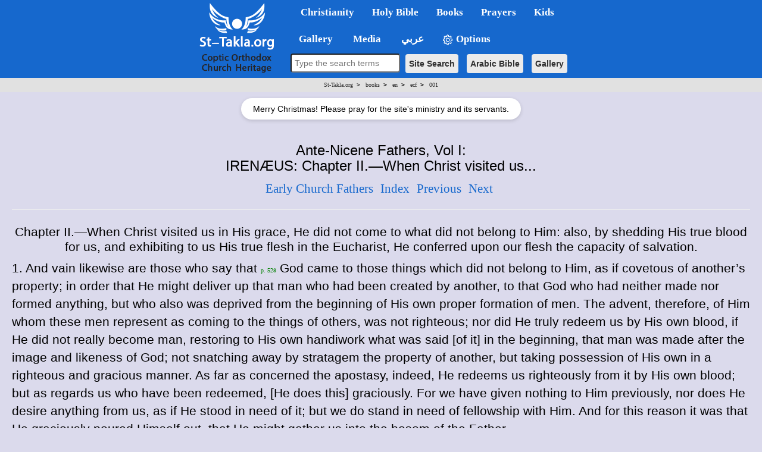

--- FILE ---
content_type: text/html; charset=windows-1256
request_url: https://st-takla.org/books/en/ecf/001/0010840.html
body_size: 11048
content:
<!DOCTYPE html>
<HTML>
<HEAD>

<META HTTP-EQUIV="Content-Type" CONTENT="text/html; charset=UTF-8">
<META property="og:title" name="description" content="Ante-Nicene Fathers, Vol. I: The Apostolic Fathers, Justin Martyr, Irenaeus | St-Takla.org">
<META name="keywords" content="Christianity Early Church Fathers Apostolic Justin Martyr Irenaeus">
<meta property="og:image" itemprop="image" name="twitter:image" id="commonOpenGraphImage" content="https://st-takla.org/Pix/2019/St-Takla-org--og-image.png" />

<title>Ante-Nicene Fathers, Vol I: IREN&AElig;US: Chapter II.&#8212;When Christ visited us... | St-Takla.org</TITLE>

<meta http-equiv="Content-Type"
 content="text/html; charset=windows-1252">  

<!-- og headers 2024 -->
<meta content="summary_large_image" name="twitter:card">
<meta property="og:url" content="https://st-takla.org/books/en/ecf/001/0010840.html">
<meta property="og:type" content="website">
<meta property="og:site_name" content="St-Takla.org">
<meta property="fb:app_id" content="677700196384541"/>
<meta property="og:updated_time" content="2025-01-26T01:35:22+02:00" />

<script src="/resources/jquery.min.js"></script>

<link href="/resources/2019/bootstrap.min.css" rel="stylesheet">
<script src="/resources/2019/bootstrap.min.js"></script>

<!-- the following scripts till before the line of common.css moved here by Mike, Jan 2021, to make them work -->

<!-- font size -->
<script>
    // JavaScript logic to control font size
    document.addEventListener("DOMContentLoaded", function () {
        // Reference the bodytext div
        const bodytext = document.getElementById("bodytext");

        // Get initial font size
        let currentFontSize = parseFloat(window.getComputedStyle(bodytext).fontSize);

        // Decrease font size
        document.getElementById("btn-decrease3").addEventListener("click", function () {
            if (currentFontSize > 10) { // Prevent font from becoming too small
                currentFontSize -= 2;
                bodytext.style.fontSize = currentFontSize + "px";
            }
        });

        // Reset to original font size
        document.getElementById("btn-orig3").addEventListener("click", function () {
            currentFontSize = 24; // Default size
            bodytext.style.fontSize = currentFontSize + "px";
        });

        // Increase font size
        document.getElementById("btn-increase3").addEventListener("click", function () {
            if (currentFontSize < 36) { // Prevent font from becoming too large
                currentFontSize += 2;
                bodytext.style.fontSize = currentFontSize + "px";
            }
        });
    });
</script>



<!-- font size for large menu -->
<script type="text/javascript">
$(window).load(function(){
      
var $affectedElements = $("#bodytext *"); // Can be extended, ex. $("div, p, span.someClass")

// Storing the original size in a data attribute so size can be reset
$affectedElements.children().each( function(){
  var $this = $(this);
  $this.data("orig-size", $this.css("font-size") );
});

$("#btn-increase1").click(function(){
  changeFontSize(1);
})

$("#btn-decrease1").click(function(){
  changeFontSize(-1);
})

$("#btn-orig1").click(function(){
  $affectedElements.children().each( function(){
        var $this = $(this);
        $this.css( "font-size" , $this.data("orig-size") );
   });
})

function changeFontSize(direction){
    $affectedElements.children().each( function(){
        var $this = $(this);
        $this.css( "font-size" , parseInt($this.css("font-size"))+direction );
    });
}
    });
</script>


<!-- show/hide tables with images -->
  <script type="text/javascript">
    $(window).load(function(){
$(document).ready(function(){
    $("button-hide").click(function(){
        $(".table-responsive").toggle();
    });
});
    });
</script>



<link rel="stylesheet" type="text/css" href="/resources/common.css" />
<script src="/resources/common.js?v=2.3" type="text/javascript"></script>


<link rel="stylesheet" href="/resources/2019/bootstrap-dropdownhover.min.css">
<script src="/resources/2019/bootstrap-dropdownhover.min.js"></script>
<link rel="stylesheet" href="/resources/2019/animate.min.css">

<link href="/resources/2019/common-2-navbar.css" rel="stylesheet">

<script src="/resources/2019/form.js"></script>

<base target="_top">
<meta name="viewport" content="width=device-width, initial-scale=1">
<meta name="theme-color" content="#1668cd">


<!-- background color php cookie -->


<!-- background color css -->
  <style>
  body { background-color: #dbdaec; } /* Here, use the color */
  .color-btn {
    width: 200px; height: 25px;
    display: inline-block;
    cursor: pointer;
    margin: 0; padding: 0;
    border: 1px solid black;
  }
  </style>


<!-- background color js  -->
  <script>
  var setCookie = function (n, val) {
    var exdays = 30;
    var d = new Date();
    d.setTime(d.getTime() + (exdays * 24 * 60 * 60 * 1000));
    var expires = "expires=" + d.toGMTString();
    document.cookie = n + "=" + val + "; " + expires;
  };
  document.onclick = function (e) {
    if (e.target.className == 'color-btn') {
      var favColor = e.target.style.backgroundColor;
      setCookie('color', favColor);
      document.body.style.backgroundColor = favColor;
      console.log(favColor);
    }
  };
  </script>


<!-- 2024 current prayer js  -->
<script>
    function getPrayerLink() {
        const now = new Date();
        const hours = now.getHours();
        let link = "";
        let prayerName = "";

        if (hours >= 6 && hours < 9) {
            link = "/Agpeya/Agbeya_01_Prime.html";
            prayerName = "Now: 1st Hour - Prime";
        } else if (hours >= 9 && hours < 12) {
            link = "/Agpeya/Agbeya_03_Terce.html";
            prayerName = "Now: 3rd Hour - Terce";
        } else if (hours >= 12 && hours < 15) {
            link = "/Agpeya/Agbeya_06_Sext.html";
            prayerName = "Now: 6th Hour - Sext";
        }  else if (hours >= 15 && hours < 17) {
            link = "/Agpeya/Agbeya_09_None.html";
            prayerName = "Now: 9th Hour - None";
        }  else if (hours >= 17 && hours < 18) {
            link = "/Agpeya/Agbeya_11_Vespers.html";
            prayerName = "Now: 11th Hour - Vespers";
        }  else if (hours >= 18 && hours < 23) {
            link = "/Agpeya/Agbeya_12_Compline.html";
            prayerName = "Now: 12th Hour - Compline";
        }  else if (hours >= 23 && hours < 6) {
            link = "/Agpeya/Agbeya_Midnight.html";
            prayerName = "Now: Midnight";
            } else {
                link = "#"; // Default link if no matching time range
                prayerName = "No prayer available at this time";
            }

            // Update all prayer links
            const links = document.querySelectorAll(".prayer-link");
            links.forEach(linkElement => {
                linkElement.href = link;
                linkElement.innerText = prayerName;
            });
        }

        document.addEventListener("DOMContentLoaded", getPrayerLink);

</script>


<!-- breadcrumbs js -->


<!-- float1: to make it rtl for the large one / .container to make the main bar limited  / body {padding-top: 64px!important;} to add padding at top smaller navbar -->
<style>

.navbar{ font-size:17px!important; width: 100%!important;}
.dropdown-menu{margin-top: -2px; font-size:16px!important;  }
li.dropdown, li.dropdown *{font-weight: bold!important; }

.dropdown-menu>li>a:hover,.dropdown-menu>li>a:focus{background-color:#78B4EC!important;}
.dropdown-menu > li.open > a{background-color:#6A9AC6!important}


.container{width:100%!important;}

.container>.navbar-header, .container-fluid>.navbar-header, .container>.navbar-collapse, .container-fluid>.navbar-collapse {
margin-right: 0px!important;
margin-left: 0px!important;
}

.navbar {
min-height: 0px!important;
margin-bottom: 0px!important;
border-radius: 0px!important;
}

.caret2{
  border-width: 5px;
  border-style: solid;
  border-right: 5px solid transparent;
  border-color: black transparent transparent;
  width: 0;
  height: 0;
  display: inline-block;
}

.caret3{
  border-width: 5px;
  border-style: solid;
  border-right: 5px solid transparent;
  border-color: black transparent transparent;
  width: 0;
  height: 0;
  display: inline-block;
  float: left;
  margin-top: 7px;
}

.divider{
background-color:#8c8b8b !important;
}


@media (max-width: 767px) {
body {padding-top: 64px!important;}
}

h1 * {font-size: 24pt!important;}
h2 * {font-size: 22pt!important;}
h3 * {font-size: 21pt!important;}
h4 * {font-size: 19pt!important;}
h5 * {font-size: 16pt!important;}
h6 * {font-size: 14pt!important;}

</style></head>  

<body>


<!-- for smaller screens -->
<div align="center" class ="visible-xs-block ">

    <div class="bs-demo-showcase">
      <nav class="navbar navbar-material-blue navbar-fixed-top" role="navigation">
        <div class="container">

          <div class="navbar-header">
            <button type="button" class="navbar-toggle collapsed" data-toggle="collapse" data-target="#bs-example-navbar-collapse-animations">
              <span class="sr-only">Toggle navigation</span>
              <span class="icon-bar"></span>
              <span class="icon-bar"></span>
              <span class="icon-bar"></span>
            </button>
            <a href="/"><img border="0" src="/resources/2019/sts-logo-en-mobi-2.png" align="left"></a>
          </div>

          <div class="collapse navbar-collapse" id="bs-example-navbar-collapse-animations" data-hover="dropdown" data-animations="fadeInDownNew fadeInRightNew fadeInUpNew fadeInLeftNew">
            <ul class="nav navbar-nav">

<form method="GET" accept-charset="utf-8" action="/Coptic-Search-St-Takla.org/site_search.php" style="margin-top: 20px;">
    <p  align="center">
    <input type="text" name="q"  style="padding:5px; width:266px;  max-width: 500px;border-radius: 4px;" placeholder="Type the search terms" style="font-size: 16px;">
    <input type="hidden" name="op" value="and" style="font-size: 13px"><br style="display: block; margin-bottom: 10px;">
    <button type="submit" class="btn btn-search btn-search-mobile" style="font-size: 14px">Site Search</button>  
    <button type="submit"  class="btn btn-search btn-search-mobile" style="font-size: 14px" formaction="/Bibles/BibleSearch/search.php">Arabic Bible</button>  
    <button type="submit"  class="btn btn-search btn-search-mobile" style="font-size: 14px" formaction="/Gallery/search.html?q=">Gallery</button>
    </p>
</form>


<li class="dropdown"><a href="#1nav" name="1nav" class="dropdown-toggle" role="button" aria-expanded="false">Christianity</a>
<ul class="dropdown-menu" role="menu">
<li><a href="/bible/dictionary/en/g/god.html" title="">God</a></li>
<li class="divider"></li>
<li class="dropdown"><a href="#" title="">Jesus Christ <span class="caret2"></span></a>
<ul class="dropdown-menu">
<li><a href="/JESUS-index.html" title="">Who is Jesus Christ?</a></li>
<li><a href="/books/en/pope-shenouda-iii/divinity-of-christ/index.html" title="">Divinity of Christ</a></li>
<li><a href="/books/en/pope-shenouda-iii/nature-of-christ/index.html" title="">The Nature of Christ</a></li>
</ul>
</li>
<li class="dropdown"><a href="#" title="">The Coptic Orthodox Church of Egypt <span class="caret2"></span></a>
<ul class="dropdown-menu">
<li><a href="/books/en/church/synaxarium/08-bermodah/30-baramouda-mark.html" title="">Saint Mark the Evengelist</a></li>
<li><a href="/Coptic-church-1.html" title="">Brief history of the Coptic Church</a></li>
<li><a href="/Feastes-&-Special-Events/Coptic-Orthodox-Feasts-Events-Fasting.html" title="">Feasts and Events</a></li>
</ul>
</li>
<li class="dropdown"><a href="#" title="">Other Christian Denominations <span class="caret2"></span></a>
<ul class="dropdown-menu">
<li><a href="/books/en/pope-shenouda-iii/comparative-theology/index.html" title="">Comparative Theology</a></li>
</ul>
</li>
<li class="divider"></li>
<li><a href="/Links/Coptic-links-1.html" title="">Coptic Orthodox Websites Directory</a></li>
</ul>
</li>


<li class="dropdown"><a href="#2nav" name="2nav" class="dropdown-toggle" role="button" aria-expanded="false">Holy&nbsp;Bible</a>
<ul class="dropdown-menu" role="menu">
<li><a href="/Bibles/Holy-Bible.html" title="">English Bible</a></li>
<li><a href="/Holy-Bible_.html" title="">Arabic Bible</a></li>
<li><a href="/bible/dictionary/en/index.html" title="">Bible Dictionary</a></li>
<li class="divider"></li>
<li><a href="/Coptic-Bible-Maps/Holy-Bible-Map-index-01-Old-Testament.html" title="">Old Testament Maps</a></li>
<li><a href="/Coptic-Bible-Maps/Holy-Bible-Map-index-02-New-Testament.html" title="">New Testament Maps</a></li>
<li><a href="/Gallery/Bible/Maps.html" title="">Other Bible maps images</a></li>
<li class="divider"></li>
<li><a href="/Gallery/Bible.html" title="">Holy Bible Gallery</a></li>
</ul>
</li>


<li class="dropdown"><a href="#3nav" name="3nav" class="dropdown-toggle" role="button" aria-expanded="false">Books</a>
<ul class="dropdown-menu" role="menu">
<li><a href="/Bibles/Holy-Bible.html" title="">God's Book</a></li>
<li><a href="/Full-Free-Coptic-Books/00-English-Christian-Books/Christian-Coptic-Library-00-index.html" title="">Index: Coptic books in English</a></li>
<li><a href="/Full-Free-Coptic-Books/St-Takla.org_Kotob-Keptya-index-01.html" title="">Christian Arabic books</a></li>
<li><a href="/books/en/pope-shenouda-iii/index.html" title="">Pope Shenouda III English Books</a></li>
<li><a href="/books/en/ecf/index.html" title="">Ante-Nicene, Nicene and Post-Nicene Fathers</a></li>
</ul>
</li>



<li class="dropdown"><a href="#4nav" name="4nav" class="dropdown-toggle" role="button" aria-expanded="false">Prayers</a>
<ul class="dropdown-menu" role="menu">
<li><a href="/Agpeya.html" title="">Agbeya: the Coptic Book of Prayers</a></li>
<li><a href="#" class="prayer-link" >Loading...</a></li>
<li class="divider"></li>
<li><a href="/Prayers-Slawat/Online-Coptic-Prayer-Book-01-Index.html" title="">Other Prayers</a></li>
</ul>
</li>


<li class="dropdown"><a href="/Kids-Corner/Kids-index.html" class="nav-link" id="navbarDropdown" role="button" aria-haspopup="true" aria-expanded="false" title="">Kids</a></li>


<li class="dropdown"><a href="#5nav" name="5nav" class="dropdown-toggle" role="button" aria-expanded="false" title="معرض الصور Gallery">&nbsp;&nbsp;&nbsp;Gallery</a>  
<ul class="dropdown-menu" role="menu">
<li class="dropdown"><a href="#" title="">People <span class="caret2"></span></a>  
<ul class="dropdown-menu">
<li><a href="/Gallery/Jesus-Christ.html" title="">Jesus Christ Images</a></li>
<li><a href="/Gallery/Saint-Mary.html" title="">Saint Mary Images</a></li>
<li><a href="/Gallery/Angels-and-Archangels.html" title="">Angels Images</a></li>
<li><a href="/Gallery/Saints-and-Figures.html" title="">Saints Images</a></li>
<li><a href="/Gallery/Clergy.html" title="">Coptic Clergy Images</a></li>
</ul>
</li>
<li><a href="/Gallery/Bible.html" title="">Holy Bible Images</a></li>
<li><a href="/Gallery/Kids/Coloring.html" title="">Coloring Images</a></li>
<li><a href="/Gallery" title="">More Images</a></li>
<li><form method="GET"  accept-charset="utf-8" action="/Gallery/search.html?q=">
          <p style="padding-left: 15px">
          <input type="text" name="q" placeholder="Search for images" style="font-size: 13px;height:32px;border-radius:4px;"> <!-- orginal fontsize only -->
          <input type="hidden" name="op" value="and" style="font-size: 13px">
          <button type="submit" class="btn btn-primary btn-search" style="font-size: 14px">Gallery Search</button></p>
      </form></li>
</ul>
</li>


<li class="dropdown"><a href="#6nav" name="6nav" class="dropdown-toggle" role="button" aria-expanded="false">&nbsp;Media</a>
<ul class="dropdown-menu" role="menu">
<li><a href="/Multimedia/001-Carols-index.html" title="">Spiritual Songs</a></li>
<li><a href="/Multimedia/002-Hymns-index.html" title="">Coptic Hymns</a></li>
<li><a href="/Multimedia/003-Masses-index.html" title="">Holy Liturgies</a></li>
<li><a href="/Multimedia/004-Sermons-index.html" title="">Ar. Sermons</a></li>
<li><a href="/Multimedia/005-Praise-index.html" title="">Praise</a></li>
<li><a href="/Multimedia/006-Agpeya-index.html" title="">Audio Agbeya</a></li>
<li><a href="/Multimedia/008-Midis-index.html" title="">.midi files</a></li>
<li><a href="/Multimedia/011-Coptic-Orthodox-Spiritual-Music.html" title="">Hymns music</a></li>
<li><a href="/Gallery/" title="">Gallery</a></li>
<li class="dropdown"><a href="#" title="">Downloads <span class="caret2"></span></a>
<ul class="dropdown-menu">
<li><a href="/Download-Software-Free/Coptic_Downloads_Ta7mil___Christian_&_Coptic_Free-Fonts_01.html" title="">Coptic Fonts</a></li>
<li><a href="/Download-Software-Free/Coptic_Downloads_Ta7mil___Christian_&_Coptic_Free-Icons-ico_01.html" title="">.ico files</a></li>
</ul>
</li>
</ul>
</li>


<li class="dropdown"><a href="/P-1_.html" class="nav-link" id="navbarDropdown" role="button" aria-haspopup="true" aria-expanded="false" title="النسخة العربية من الموقع Arabic version of the website">&nbsp;عربي</a></li>


<li class="dropdown" style="margin-bottom: 75px;"><a href="#8nav" name="8nav" class="nav-link" id="navbarDropdown" role="button" aria-haspopup="true" aria-expanded="false" title=""><img border="0" src="/resources/2019/gear.png" width="20" height ="20"> Options</a>
<ul class="dropdown-menu" role="menu">
<li class="dropdown"><a href="#" title="">Background color (to be saved) <span class="caret2"></span></a>
  <ul class="dropdown-menu">      <li style="text-align: center!important;"><button class="color-btn" style="background-color: #dbdaec"></button></li>
          <li style="text-align: center!important;"><button class="color-btn" style="background-color: #bccbde"></button></li>
          <li style="text-align: center!important;"><button class="color-btn" style="background-color: #c2dde6"></button></li>
          <li style="text-align: center!important;"><button class="color-btn" style="background-color: #C2E5C6"></button></li>
          <li style="text-align: center!important;"><button class="color-btn" style="background-color: #c5d5cb"></button></li>
          <li style="text-align: center!important;"><button class="color-btn" style="background-color: #e3e0cf"></button></li>
          <li style="text-align: center!important;"><button class="color-btn" style="background-color: #e6e9f0"></button></li>
          <li style="text-align: center!important;"><button class="color-btn" style="background-color: #f8e5e5"></button></li>
          <li style="text-align: center!important;"><button class="color-btn" style="background-color: #ffffff"></button></li>
      </ul>
</li>
<li class="divider"></li>
<li class="dropdown"><a href="#" title="">Font Size <span class="caret2"></span></a>
<ul class="dropdown-menu">
<li><a href="#" id="btn-decrease3">Smaller font size</a></li>
<li><a href="#" id="btn-orig3">Default font size</a></li>
<li><a href="#" id="btn-increase3">Larger font size</a></li>
</ul>
</li>
<li class="divider"></li>
<li><button-hide style="color: white">&nbsp;&nbsp;&nbsp;&nbsp;&nbsp;Show/Hide Images and Tables</button></li>
</ul>
</li>


</ul>
</div>
</div>
</nav>
</div>


<div id="rcorners3" dir="ltr" style="margin-right: -20px!important; margin-left: -20px!important; width: auto!important;"><span class='bc0'><a href='/'>St-Takla.org</a> <b>&nbsp;>&nbsp;&nbsp;</b></span> <span class='bc1'><a href='/books/'>books</a> <b>&nbsp;>&nbsp;&nbsp;</b></span> <span class='bc2'><a href='/books/en/'>en</a> <b>&nbsp;>&nbsp;&nbsp;</b></span> <span class='bc3'><a href='/books/en/ecf/'>ecf</a> <b>&nbsp;>&nbsp;&nbsp;</b></span> <span class='bc4'><a href='/books/en/ecf/001/'>001</a></span></div>


<!-- Prayer Message Overlay (Mobile) -->
<div id="prayerMessageMob" style="
    margin: 5px auto;
    display: none;
    background: white;
    border-radius: 20px;
    padding: 4px 10px;
    font-size: 13px;
    font-family: Arial, sans-serif;
    box-shadow: 0 1px 3px rgba(0,0,0,0.1);
    width: fit-content;
    text-align: center;
">
  Merry Christmas! Please pray for the site's ministry and its servants.
</div>

<script>
function setCookieMob(name, value, days) {
  var d = new Date();
  d.setTime(d.getTime() + (days*24*60*60*1000));
  document.cookie = name + "=" + value + ";expires=" + d.toUTCString() + ";path=/";
}
function getCookieMob(name) {
  var cname = name + "=";
  var decoded = decodeURIComponent(document.cookie);
  var ca = decoded.split(';');
  for (var i=0;i<ca.length;i++) {
    var c = ca[i].trim();
    if (c.indexOf(cname) == 0) return c.substring(cname.length,c.length);
  }
  return "";
}

window.addEventListener("load", function() {
  if (!getCookieMob("prayerMessageShownMob")) {
    var msgMob = document.getElementById("prayerMessageMob");
    if (msgMob) {
      msgMob.style.display = "block";
      setTimeout(function(){ msgMob.style.display="none"; }, 10000);
      setCookieMob("prayerMessageShownMob", "yes", 30);
    }
  }
});
</script>


</div>



<!-- main bar -->
<div style="height: 150px; width: 100%; margin-bottom: 50px" class ="visible-md-block visible-lg-block visible-sm-block">
<div style="background-color: #1668cd;  height: 132px; width: 100%; float: right; margin-right: -20px!important; margin-left: -20px!important; position: absolute" class ="visible-md-block visible-lg-block visible-sm-block">

<div align="center" class ="visible-md-block visible-lg-block visible-sm-block">
<table border="0" cellspacing="0" cellpadding="0" >
<tr>
<td rowspan="2" bgcolor="#1668cd">
<a href="/"><img border="0" src="/resources/2019/sts-logo-en.png"></a>
</td>

<td>


    <div class="bs-demo-showcase">
      <nav class="navbar navbar-material-blue " role="navigation" >
        <div class="container">

          <div class="collapse navbar-collapse" id="bs-example-navbar-collapse-animations" data-hover="dropdown" data-animations="fadeInDownNew fadeInRightNew fadeInUpNew fadeInLeftNew">
            <ul class="nav navbar-nav float1">



<li class="dropdown"><a href="#" class="dropdown-toggle" role="button" aria-expanded="false">Christianity</a>
<ul class="dropdown-menu" role="menu">
<li><a href="/bible/dictionary/en/g/god.html" title="">God</a></li>
<li class="divider"></li>
<li class="dropdown"><a href="#" title="">Jesus Christ <span class="caret2"></span></a>
<ul class="dropdown-menu">
<li><a href="/JESUS-index.html" title="">Who is Jesus Christ?</a></li>
<li><a href="/books/en/pope-shenouda-iii/divinity-of-christ/index.html" title="">Divinity of Christ</a></li>
<li><a href="/books/en/pope-shenouda-iii/nature-of-christ/index.html" title="">The Nature of Christ</a></li>
</ul>
</li>
<li class="dropdown"><a href="#" title="">The Coptic Orthodox Church of Egypt <span class="caret2"></span></a>
<ul class="dropdown-menu">
<li><a href="/books/en/church/synaxarium/08-bermodah/30-baramouda-mark.html" title="">Saint Mark the Evengelist</a></li>
<li><a href="/Coptic-church-1.html" title="">Brief history of the Coptic Church</a></li>
<li><a href="/Feastes-&-Special-Events/Coptic-Orthodox-Feasts-Events-Fasting.html" title="">Feasts and Events</a></li>
</ul>
</li>
<li class="dropdown"><a href="#" title="">Other Christian Denominations <span class="caret2"></span></a>
<ul class="dropdown-menu">
<li><a href="/books/en/pope-shenouda-iii/comparative-theology/index.html" title="">Comparative Theology</a></li>
</ul>
</li>
<li class="divider"></li>
<li><a href="/Links/Coptic-links-1.html" title="">Coptic Orthodox Websites Directory</a></li>
</ul>
</li>


<li class="dropdown"><a href="#" class="dropdown-toggle" role="button" aria-expanded="false">Holy&nbsp;Bible</a>
<ul class="dropdown-menu" role="menu">
<li><a href="/Bibles/Holy-Bible.html" title="">English Bible</a></li>
<li><a href="/Holy-Bible_.html" title="">Arabic Bible</a></li>
<li><a href="/bible/dictionary/en/index.html" title="">Bible Dictionary</a></li>
<li class="divider"></li>
<li><a href="/Coptic-Bible-Maps/Holy-Bible-Map-index-01-Old-Testament.html" title="">Old Testament Maps</a></li>
<li><a href="/Coptic-Bible-Maps/Holy-Bible-Map-index-02-New-Testament.html" title="">New Testament Maps</a></li>
<li><a href="/Gallery/Bible/Maps.html" title="">Other Bible maps images</a></li>
<li class="divider"></li>
<li><a href="/Gallery/Bible.html" title="">Holy Bible Gallery</a></li>
</ul>
</li>


<li class="dropdown"><a href="#" class="dropdown-toggle" role="button" aria-expanded="false">Books</a>
<ul class="dropdown-menu" role="menu">
<li><a href="/Bibles/Holy-Bible.html" title="">God's Book</a></li>
<li><a href="/Full-Free-Coptic-Books/00-English-Christian-Books/Christian-Coptic-Library-00-index.html" title="">Index: Coptic books in English</a></li>
<li><a href="/Full-Free-Coptic-Books/St-Takla.org_Kotob-Keptya-index-01.html" title="">Christian Arabic books</a></li>
<li><a href="/books/en/pope-shenouda-iii/index.html" title="">Pope Shenouda III English Books</a></li>
<li><a href="/books/en/ecf/index.html" title="">Ante-Nicene, Nicene and Post-Nicene Fathers</a></li>
</ul>
</li>



<li class="dropdown"><a href="#" class="dropdown-toggle" role="button" aria-expanded="false">Prayers</a>
<ul class="dropdown-menu" role="menu">
<li><a href="/Agpeya.html" title="">Agbeya: the Coptic Book of Prayers</a></li>
<li><a href="#" class="prayer-link" >Loading...</a></li>
<li class="divider"></li>
<li><a href="/Prayers-Slawat/Online-Coptic-Prayer-Book-01-Index.html" title="">Other Prayers</a></li>
</ul>
</li>


<li class="dropdown"><a href="/Kids-Corner/Kids-index.html" class="nav-link" id="navbarDropdown" role="button" aria-haspopup="true" aria-expanded="false" title="">Kids</a></li>


</ul>
</div>
</div>
</nav>
</div>

</td></tr>





<!-- Large Navbar 2: 2019 -->
<tr><td>

<div class="bs-demo-showcase">
      <nav class="navbar navbar-material-blue2" role="navigation">
        <div class="container">
          <div  id="bs-example-navbar-collapse-animations" data-hover="dropdown" data-animations="fadeInDownNew fadeInRightNew fadeInUpNew fadeInLeftNew">
            <ul class="nav navbar-nav float1">




<li class="dropdown"><a href="#" class="dropdown-toggle" role="button" aria-expanded="false" title="معرض الصور Gallery">&nbsp;&nbsp;&nbsp;Gallery</a>  
<ul class="dropdown-menu" role="menu">
<li class="dropdown"><a href="#" title="">People <span class="caret2"></span></a>  
<ul class="dropdown-menu">
<li><a href="/Gallery/Jesus-Christ.html" title="">Jesus Christ Images</a></li>
<li><a href="/Gallery/Saint-Mary.html" title="">Saint Mary Images</a></li>
<li><a href="/Gallery/Angels-and-Archangels.html" title="">Angels Images</a></li>
<li><a href="/Gallery/Saints-and-Figures.html" title="">Saints Images</a></li>
<li><a href="/Gallery/Clergy.html" title="">Coptic Clergy Images</a></li>
</ul>
</li>
<li><a href="/Gallery/Bible.html" title="">Holy Bible Images</a></li>
<li><a href="/Gallery/Kids/Coloring.html" title="">Coloring Images</a></li>
<li><a href="/Gallery" title="">More Images</a></li>
<li><form method="GET"  accept-charset="utf-8" style="white-space: nowrap;" action="/Gallery/search.html?q=">
          <p style="padding-left: 15px">
          <input type="text" name="q"  placeholder="Search gallery" style="font-size: 13px;height:35px;border-radius:4px; padding-left:5px" size="15"">
          <input type="hidden" name="op" value="and" style="font-size: 13px">
          <button type="submit" class="btn btn-primary" style="font-size: 14px; margin-right: 10px;">Search</button></p>
      </form></li>
</ul>
</li>


<li class="dropdown"><a href="#" class="dropdown-toggle" role="button" aria-expanded="false">&nbsp;Media</a>
<ul class="dropdown-menu" role="menu">
<li><a href="/Multimedia/001-Carols-index.html" title="">Spiritual Songs</a></li>
<li><a href="/Multimedia/002-Hymns-index.html" title="">Coptic Hymns</a></li>
<li><a href="/Multimedia/003-Masses-index.html" title="">Holy Liturgies</a></li>
<li><a href="/Multimedia/004-Sermons-index.html" title="">Ar. Sermons</a></li>
<li><a href="/Multimedia/005-Praise-index.html" title="">Praise</a></li>
<li><a href="/Multimedia/006-Agpeya-index.html" title="">Audio Agbeya</a></li>
<li><a href="/Multimedia/008-Midis-index.html" title="">.midi files</a></li>
<li><a href="/Multimedia/011-Coptic-Orthodox-Spiritual-Music.html" title="">Hymns music</a></li>
<li><a href="/Gallery/" title="">Gallery</a></li>
<li class="dropdown"><a href="#" title="">Downloads <span class="caret2"></span></a>
<ul class="dropdown-menu">
<li><a href="/Download-Software-Free/Coptic_Downloads_Ta7mil___Christian_&_Coptic_Free-Fonts_01.html" title="">Coptic Fonts</a></li>
<li><a href="/Download-Software-Free/Coptic_Downloads_Ta7mil___Christian_&_Coptic_Free-Icons-ico_01.html" title="">.ico files</a></li>
</ul>
</li>
</ul>
</li>


<li class="dropdown"><a href="/P-1_.html" class="nav-link" id="navbarDropdown" role="button" aria-haspopup="true" aria-expanded="false" title="النسخة العربية من الموقع Arabic version of the website">&nbsp;عربي</a></li>


<li class="dropdown"><a href="#" class="nav-link" id="navbarDropdown" role="button" aria-haspopup="true" aria-expanded="false" title=""><img border="0" src="/resources/2019/gear.png" width="20" height ="20"> Options</a>
<ul class="dropdown-menu" role="menu">
<li class="dropdown"><a href="#" title="">Background color (to be saved) <span class="caret2"></span></a>
  <ul class="dropdown-menu">      <li style="text-align: center!important;"><button class="color-btn" style="background-color: #dbdaec"></button></li>
          <li style="text-align: center!important;"><button class="color-btn" style="background-color: #bccbde"></button></li>
          <li style="text-align: center!important;"><button class="color-btn" style="background-color: #c2dde6"></button></li>
          <li style="text-align: center!important;"><button class="color-btn" style="background-color: #C2E5C6"></button></li>
          <li style="text-align: center!important;"><button class="color-btn" style="background-color: #c5d5cb"></button></li>
          <li style="text-align: center!important;"><button class="color-btn" style="background-color: #e3e0cf"></button></li>
          <li style="text-align: center!important;"><button class="color-btn" style="background-color: #e6e9f0"></button></li>
          <li style="text-align: center!important;"><button class="color-btn" style="background-color: #f8e5e5"></button></li>
          <li style="text-align: center!important;"><button class="color-btn" style="background-color: #ffffff"></button></li>
      </ul>
</li>
<li class="divider"></li>
<li class="dropdown"><a href="#" title="">Font Size <span class="caret2"></span></a>
<ul class="dropdown-menu">
<li><a href="#" id="btn-decrease1">Smaller font size</a></li>
<li><a href="#" id="btn-orig1">Default font size</a></li>
<li><a href="#" id="btn-increase1">Larger font size</a></li>
</ul>
</li>
<li class="divider"></li>
<li><button-hide>&nbsp;&nbsp;&nbsp;&nbsp;&nbsp;Show/Hide Images and Tables</button></li>
</ul>
</li>


</ul>
</div>
</div>
<div class="search">
<form method="GET" accept-charset="utf-8" action="/Coptic-Search-St-Takla.org/site_search.php" style="font-size: 16px; margin: -20px;">
    <p  align="center"" style="margin-left: 10px;" >
    <input type="text" name="q" size="20" style="height:32px;padding-top: 1px;margin-top: 0px;padding-right: 5px; padding-left: 5px; border-radius: 4px; font-size: 14px !important" placeholder="Type the search terms" style="font-size: 16px;">
    <input type="hidden" name="op" value="and" style="font-size: 13px">
    <button type="submit" class="btn btn-search" style="font-size: 14px">Site Search</button>
    <button type="submit" class="btn btn-search" style="font-size: 14px" formaction="/Bibles/BibleSearch/search.php">Arabic Bible</button>
    <button type="submit" class="btn btn-search" style="font-size: 14px" formaction="/Gallery/search.html?q=">Gallery</button>
    </p>
</form>
</div>					 
</nav>
</div>

</td></tr>

<tr style="line-height: 5px!important">
<td></td><td>&nbsp;</td>
</tr>
<tr>
<td></td>

<td>

</td>

</tr>
</table>
</div>
<center><div dir="ltr"><div id="rcorners3"><span class='bc0'><a href='/'>St-Takla.org</a> <b>&nbsp;>&nbsp;&nbsp;</b></span> <span class='bc1'><a href='/books/'>books</a> <b>&nbsp;>&nbsp;&nbsp;</b></span> <span class='bc2'><a href='/books/en/'>en</a> <b>&nbsp;>&nbsp;&nbsp;</b></span> <span class='bc3'><a href='/books/en/ecf/'>ecf</a> <b>&nbsp;>&nbsp;&nbsp;</b></span> <span class='bc4'><a href='/books/en/ecf/001/'>001</a></span></div></div></center>


<!-- Prayer Message Overlay (Desktop) -->
<div id="prayerMessage" style="
    margin: 10px auto;
    display: none;
    background: white;
    border-radius: 30px;
    padding: 8px 20px;
    font-size: 14px;
    font-family: Arial, sans-serif;
    box-shadow: 0 2px 6px rgba(0,0,0,0.15);
    width: fit-content;
    text-align: center;
">
  Merry Christmas! Please pray for the site's ministry and its servants.
</div>

<script>
function setCookie(name, value, days) {
  var d = new Date();
  d.setTime(d.getTime() + (days*24*60*60*1000));
  document.cookie = name + "=" + value + ";expires=" + d.toUTCString() + ";path=/";
}
function getCookie(name) {
  var cname = name + "=";
  var decoded = decodeURIComponent(document.cookie);
  var ca = decoded.split(';');
  for (var i=0;i<ca.length;i++) {
    var c = ca[i].trim();
    if (c.indexOf(cname) == 0) return c.substring(cname.length,c.length);
  }
  return "";
}

window.addEventListener("load", function() {
  if (!getCookie("prayerMessageShown")) {
    var msg = document.getElementById("prayerMessage");
    if (msg) {
      msg.style.display = "block";
      setTimeout(function(){ msg.style.display="none"; }, 10000);
      setCookie("prayerMessageShown", "yes", 30);
    }
  }
});
</script>



</div>
</div>


<div id="bodytext">
<CENTER>
<BR>

<font face="Arial"><span style="font-size: 16pt">
<h1>Ante-Nicene Fathers, Vol I:
<br>
IREN&AElig;US: Chapter II.&#8212;When Christ visited us...</h1>
<A HREF="../index.html">Early Church Fathers</A>&nbsp;
<A HREF="index.html">Index</A>&nbsp;
<A HREF="0010839.html" id="prev">Previous</A>&nbsp;
<A HREF="0010841.html" id="next">Next</A>&nbsp;
</CENTER>
<HR>

<p> <a name="ix.vii.iii"></A>  <h3 align="center" align="center"><a name="ix.vii.iii-p0.1"></A>Chapter II.&#8212;When Christ visited us in His grace, He did not come to what did not belong to Him: also, by shedding His true blood for us, and exhibiting to us His true flesh in the Eucharist, He conferred upon our flesh the capacity of salvation.</h3>  
<p style="font-size: 16pt"><a name="ix.vii.iii-p1"></A>1. And vain likewise are those who say that  <A NAME="page_528"><FONT SIZE=1 COLOR=GREEN>p. 528</FONT></A> <a name="ix.vii.iii-Page_528"></A>  God came to those things which did not belong to Him, as if covetous of another&#146;s property; in order that He might deliver up that man who had been created by another, to that God who had neither made nor formed anything, but who also was deprived from the beginning of His own proper formation of men. <a name="ix.vii.iii-p1.1"></A>The advent, therefore, of Him whom these men represent as coming to the things of others, was not righteous; nor did He truly redeem us by His own blood, if He did not really become man, restoring to His own handiwork what was said [of it] in the beginning, that man was made after the image and likeness of God; not snatching away by stratagem the property of another, but taking possession of His own in a righteous and gracious manner. As far as concerned the apostasy, indeed, He redeems us righteously from it by His own blood; but as regards us who have been redeemed, [He does this] graciously. For we have given nothing to Him previously, nor does He desire anything from us, as if He stood in need of it; but we do stand in need of fellowship with Him. And for this reason it was that He graciously poured Himself out, that He might gather us into the bosom of the Father.</p>  
<p style="font-size: 16pt"><a name="ix.vii.iii-p2"></A>2. <a name="ix.vii.iii-p2.1"></A><a name="ix.vii.iii-p2.2"></A>But vain in every respect are they who despise the entire dispensation of God, and disallow the salvation of the flesh, and treat with contempt its regeneration, maintaining that it is not capable of incorruption. But if this indeed do not attain salvation, then neither did the Lord redeem us with His blood, nor is the cup of the Eucharist the communion of His blood, nor the bread which we break the communion of His body.&nbsp;<A NAME="fr_4457"></A><A HREF="#fn_4457"><FONT SIZE="1">4458</FONT></A>
 For blood can only come from veins and flesh, and whatsoever else makes up the substance of man, such as the Word of God was actually made. By His own blood he redeemed us, as also His apostle declares, &#8220;In whom we have redemption through His blood, even the remission of sins.&#8221;&nbsp;<A NAME="fr_4458"></A><A HREF="#fn_4458"><FONT SIZE="1">4459</FONT></A>
 And as we are His members, we are also nourished by means of the creation (and He Himself grants the creation to us, for He causes His sun to rise, and sends rain when He wills&nbsp;<A NAME="fr_4459"></A><A HREF="#fn_4459"><FONT SIZE="1">4460</FONT></A>
). He has acknowledged the cup (which is a part of the creation) as His own blood, from which He bedews our blood; and the bread (also a part of the creation) He has established as His own body, from which He gives increase to our bodies.&nbsp;<A NAME="fr_4460"></A><A HREF="#fn_4460"><FONT SIZE="1">4461</FONT></A>
</p>  
<p style="font-size: 16pt"><a name="ix.vii.iii-p7"></A>3. <a name="ix.vii.iii-p7.1"></A><a name="ix.vii.iii-p7.2"></A><a name="ix.vii.iii-p7.3"></A>When, therefore, the mingled cup and the manufactured bread receives the Word of God, and the Eucharist of the blood and the body of Christ is made,&nbsp;<A NAME="fr_4461"></A><A HREF="#fn_4461"><FONT SIZE="1">4462</FONT></A>
 from which things the substance of our flesh is increased and supported, how can they affirm that the flesh is incapable of receiving the gift of God, which is life eternal, which [flesh] is nourished from the body and blood of the Lord, and is a member of Him?&#8212;even as the blessed Paul declares in his Epistle to the Ephesians, that &#8220;we are members of His body, of His flesh, and of His bones.&#8221;&nbsp;<A NAME="fr_4462"></A><A HREF="#fn_4462"><FONT SIZE="1">4463</FONT></A>
 He does not speak these words of some spiritual and invisible man, for a spirit has not bones nor flesh;&nbsp;<A NAME="fr_4463"></A><A HREF="#fn_4463"><FONT SIZE="1">4464</FONT></A>
 but [he refers to] that dispensation [by which the Lord became] an actual man, consisting of flesh, and nerves, and bones,&#8212;that [flesh] which is nourished by the cup which is His blood, and receives increase from the bread which is His body. And just as a cutting from the vine planted in the ground fructifies in its season, or as a corn of wheat falling into the earth and becoming decomposed, rises with manifold increase by the Spirit of God, who contains all things, and then, through the wisdom of God, serves for the use of men, and having received the Word of God, becomes the Eucharist, which is the body and blood of Christ; so also our bodies, being nourished by it, and deposited in the earth, and suffering decomposition there, shall rise at their appointed time, the Word of God granting them resurrection to the glory of God, even the Father, who freely gives to this mortal immortality, and to this corruptible incorruption,&nbsp;<A NAME="fr_4464"></A><A HREF="#fn_4464"><FONT SIZE="1">4465</FONT></A>
 because the strength of God is made perfect in weakness,&nbsp;<A NAME="fr_4465"></A><A HREF="#fn_4465"><FONT SIZE="1">4466</FONT></A>
 in order that we may never become puffed up, as if we had life from ourselves, and exalted against God, our minds becoming ungrateful; but learning by experience that we possess eternal duration from the excelling power of this Being, not from our own nature, we may neither undervalue that glory which surrounds God as He is, nor be ignorant of our own nature, but that we may know what God can effect, and what benefits man receives, and thus never wander from the true comprehension of things as they are, that is, both with regard to God and with regard to man. And might it not be the case, perhaps, as I have already observed, that for this purpose God permitted our resolution into the common dust of mortality,&nbsp;<A NAME="fr_4466"></A><A HREF="#fn_4466"><FONT SIZE="1">4467</FONT></A>
 that we, being instructed by every mode, may be accurate in all things for the future, being ignorant neither of God nor of ourselves?</p>    
<HR>
<H3 ALIGN="CENTER">Footnotes</H3>
<A NAME="fn_4457"></A><A HREF="0010840.html#fr_4457">528:4458</A> <a name="ix.vii.iii-p2.3"></A>
<p style="font-size: 16pt" class="endnote"><a name="ix.vii.iii-p3"></A> <a href="../../../../bib/kjv/co1010.html#016">1 Cor. x. 16</a><a name="ix.vii.iii-p3.1"></A>.</p> 
<A NAME="fn_4458"></A><A HREF="0010840.html#fr_4458">528:4459</A> <a name="ix.vii.iii-p3.2"></A>
<p style="font-size: 16pt" class="endnote"><a name="ix.vii.iii-p4"></A> <a href="../../../../bib/kjv/col001.html#014">Col. i. 14</a><a name="ix.vii.iii-p4.1"></A>.</p> 
<A NAME="fn_4459"></A><A HREF="0010840.html#fr_4459">528:4460</A> <a name="ix.vii.iii-p4.2"></A>
<p style="font-size: 16pt" class="endnote"><a name="ix.vii.iii-p5"></A> <a href="../../../../bib/kjv/mat005.html#045">Matt. v. 45</a><a name="ix.vii.iii-p5.1"></A>.</p> 
<A NAME="fn_4460"></A><A HREF="0010840.html#fr_4460">528:4461</A> <a name="ix.vii.iii-p5.2"></A>
<p style="font-size: 16pt" class="endnote"><a name="ix.vii.iii-p6"></A> [Again, the carefully asserts that the <i>bread </i>is the <i>body</i>, and the <i>wine</i> (cup) is the <i>blood</i>. The elements are sanctified, not changed materially.]</p> 
<A NAME="fn_4461"></A><A HREF="0010840.html#fr_4461">528:4462</A> <a name="ix.vii.iii-p7.4"></A>
<p style="font-size: 16pt" class="endnote"><a name="ix.vii.iii-p8"></A> The Greek text, of which a considerable portion remains here, would give, &#8220;and the Eucharist becomes the body of Christ.&#8221;</p> 
<A NAME="fn_4462"></A><A HREF="0010840.html#fr_4462">528:4463</A> <a name="ix.vii.iii-p8.1"></A>
<p style="font-size: 16pt" class="endnote"><a name="ix.vii.iii-p9"></A> <a href="../../../../bib/kjv/eph005.html#030">Eph. v. 30</a><a name="ix.vii.iii-p9.1"></A>.</p> 
<A NAME="fn_4463"></A><A HREF="0010840.html#fr_4463">528:4464</A> <a name="ix.vii.iii-p9.2"></A>
<p style="font-size: 16pt" class="endnote"><a name="ix.vii.iii-p10"></A> <a href="../../../../bib/kjv/luk024.html#039">Luke xxiv. 39</a><a name="ix.vii.iii-p10.1"></A>.</p> 
<A NAME="fn_4464"></A><A HREF="0010840.html#fr_4464">528:4465</A> <a name="ix.vii.iii-p10.2"></A>
<p style="font-size: 16pt" class="endnote"><a name="ix.vii.iii-p11"></A> <a href="../../../../bib/kjv/co1015.html#053">1 Cor. xv. 53</a><a name="ix.vii.iii-p11.1"></A>.</p> 
<A NAME="fn_4465"></A><A HREF="0010840.html#fr_4465">528:4466</A> <a name="ix.vii.iii-p11.2"></A>
<p style="font-size: 16pt" class="endnote"><a name="ix.vii.iii-p12"></A> <a href="../../../../bib/kjv/co2012.html#003">2 Cor. xii. 3</a><a name="ix.vii.iii-p12.1"></A>.</p> 
<A NAME="fn_4466"></A><A HREF="0010840.html#fr_4466">528:4467</A> <a name="ix.vii.iii-p12.2"></A>
<p style="font-size: 16pt" class="endnote"><a name="ix.vii.iii-p13"></A> This is Harvey&#146;s free rendering of the passage, which is in the Greek (as preserved in the Catena of John of Damascus): <span class="Greek"><a name="ix.vii.iii-p13.1"></A>&#954;&#945;&#8054; &#948;&#953;&#8048; &#964;&#959;&#8166;&#964;&#959; &#7968;&#957;&#8051;&#963;&#967;&#949;&#964;&#959; &#8001; &#920;&#949;&#8056;&#962; &#964;&#8052;&#957; &#949;&#7984;&#962; &#964;&#8052;&#957; &#947;&#8134;&#957; &#7969;&#956;&#8182;&#957; &#7936;&#957;&#8049;&#955;&#965;&#963;&#953;&#957;.</span> In the Latin: Propter hoc passus est Deus fieri in nobis resolutionem. See Book iii. cap. xx. 2.</p> 
<p><HR>
<CENTER>
<A HREF="0010841.html">Next: Chapter III.&#8212;The power and glory of...</A></CENTER>
</font></span>

<hr class="style-two">
</div>

<!-- footer -->
</small>


<p dir="ltr" align="center"><b>
<span style="font-size: 9pt"><a href="/Bibles/Holy-Bible.html">Bible</a> |
<a href="https://st-takla.org/zJ/index.php/en-readings-katamaros">Daily Readings</a> 
| <a href="/Agpeya.html">Agbeya</a> |
<a href="/Full-Free-Coptic-Books/00-English-Christian-Books/Christian-Coptic-Library-00-index.html">
Books</a> |
<a href="/Lyrics-Spiritual-Songs/Spiritual_Songs_Lyrics_000-Index.html">Lyrics</a> 
| <a href="/Gallery">Gallery</a> | <a href="/Multimedia/_Multimedia-index.html">
Media</a> | <a href="/Links/Coptic-links-1.html">Links</a></span></b>


<!-- div for search popup -->
<div id="s" 
   style="display:none; 
      position:absolute;
      background-color: white; left:10px; top:59px"
	onmouseup="search('url')">
</div>


<!-- echo url at the bottom -->
<p align="center" style="word-wrap: break-word;"><font size="1"><a href = "https://st-takla.org/books/en/ecf/001/0010840.html" style="text-decoration: none">https://st-takla.org/books/en/ecf/001/0010840.html</a></font></p>



<!-- short url at the bottom - March 2023 + edited Jan 2025 -->

    <p align="center" dir="ltr">
        <font size="2">
            <span id="copyText" style="cursor: pointer; color: blue;">Short URL (link): </span>
<button id="copyButton" style="margin-left: 10px; cursor: pointer; background-color: #b7a8d6; border: none; border-radius: 25px; color: black; box-shadow: 0 4px 8px rgba(0, 0, 0, 0.1); transition: background-color 0.3s;">Copy</button>
            <span id="copiedMessage" style="display: none; color: green; font-size: 12px; margin-left: 10px; position: absolute;">Copied</span>
            <br>
            <a href='https://tak.la/xhcjz7s'>tak.la/xhcjz7s</a>
        </font>
    </p>

    <script>
        function copyToClipboardURL() {
            // Create a temporary input element
            const tempInput = document.createElement('input');
            tempInput.value = 'tak.la/xhcjz7s';
            document.body.appendChild(tempInput);

            // Select and copy the text
            tempInput.select();

            try {
                const success = document.execCommand('copy');
                if (!success) {
                    throw new Error('Failed to copy text using execCommand');
                }
            } catch (err) {
                // Handle errors silently
            }

            // Remove the temporary input
            document.body.removeChild(tempInput);

            // Show the copied message
            const copiedMessage = document.getElementById('copiedMessage');
            copiedMessage.style.display = 'inline';

            // Hide the message after 2 seconds
            setTimeout(function() {
                copiedMessage.style.display = 'none';
            }, 2000);
        }

        // Ensure the DOM is fully loaded before attaching event listeners
        document.addEventListener('DOMContentLoaded', function() {
            const copyText = document.getElementById('copyText');
            const copyButton = document.getElementById('copyButton');

            if (copyText && copyButton) {
                copyText.addEventListener('click', copyToClipboardURL);
                copyButton.addEventListener('click', copyToClipboardURL);
            }
        });
    </script>
    </body>
</html>
</HTML>

